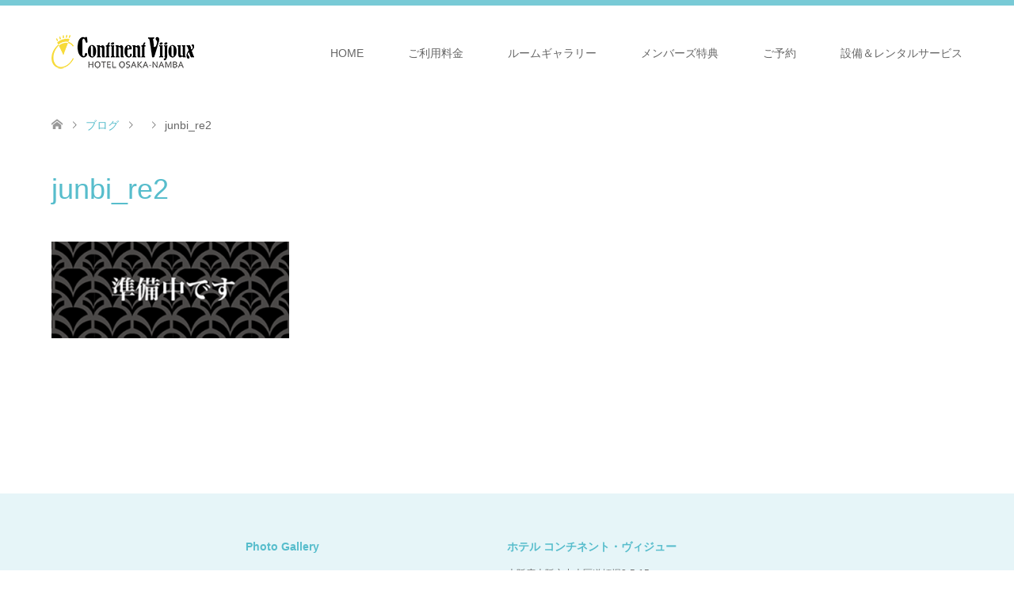

--- FILE ---
content_type: text/html; charset=UTF-8
request_url: https://hotel-vj.com/junbi_re2-2/
body_size: 8868
content:
<!DOCTYPE html>
<html lang="ja"
	prefix="og: https://ogp.me/ns#" >
<head>
<meta charset="UTF-8">
<!--[if IE]><meta http-equiv="X-UA-Compatible" content="IE=edge"><![endif]-->
<meta name="viewport" content="width=device-width">

<meta name="description" content="...">
<link rel="pingback" href="https://hotel-vj.com/xmlrpc.php">
<link rel="shortcut icon" href="https://hotel-vj.com/wp-content/uploads/tcd-w/cv_fabi2.png">

		<!-- All in One SEO 4.1.0.3 -->
		<title>junbi_re2 | 大阪なんば・道頓堀のラブホテル コンチネント・ヴィジュー</title>
		<meta property="og:site_name" content="大阪なんば・道頓堀のラブホテル コンチネント・ヴィジュー | Hotel Continent Vijoux in Osaka-Namba" />
		<meta property="og:type" content="article" />
		<meta property="og:title" content="junbi_re2 | 大阪なんば・道頓堀のラブホテル コンチネント・ヴィジュー" />
		<meta property="article:published_time" content="2018-09-03T03:41:56Z" />
		<meta property="article:modified_time" content="2018-09-03T03:41:56Z" />
		<meta name="twitter:card" content="summary" />
		<meta name="twitter:domain" content="hotel-vj.com" />
		<meta name="twitter:title" content="junbi_re2 | 大阪なんば・道頓堀のラブホテル コンチネント・ヴィジュー" />
		<meta name="google" content="nositelinkssearchbox" />
		<script type="application/ld+json" class="aioseo-schema">
			{"@context":"https:\/\/schema.org","@graph":[{"@type":"WebSite","@id":"https:\/\/hotel-vj.com\/#website","url":"https:\/\/hotel-vj.com\/","name":"\u5927\u962a\u306a\u3093\u3070\u30fb\u9053\u9813\u5800\u306e\u30e9\u30d6\u30db\u30c6\u30eb \u30b3\u30f3\u30c1\u30cd\u30f3\u30c8\u30fb\u30f4\u30a3\u30b8\u30e5\u30fc","description":"Hotel Continent Vijoux in Osaka-Namba","publisher":{"@id":"https:\/\/hotel-vj.com\/#organization"}},{"@type":"Organization","@id":"https:\/\/hotel-vj.com\/#organization","name":"\u5927\u962a\u306a\u3093\u3070\u30fb\u9053\u9813\u5800\u306e\u30e9\u30d6\u30db\u30c6\u30eb \u30b3\u30f3\u30c1\u30cd\u30f3\u30c8\u30fb\u30f4\u30a3\u30b8\u30e5\u30fc","url":"https:\/\/hotel-vj.com\/"},{"@type":"BreadcrumbList","@id":"https:\/\/hotel-vj.com\/junbi_re2-2\/#breadcrumblist","itemListElement":[{"@type":"ListItem","@id":"https:\/\/hotel-vj.com\/#listItem","position":"1","item":{"@id":"https:\/\/hotel-vj.com\/#item","name":"\u30db\u30fc\u30e0","description":"Hotel Continent Vijoux in Osaka-Namba","url":"https:\/\/hotel-vj.com\/"},"nextItem":"https:\/\/hotel-vj.com\/junbi_re2-2\/#listItem"},{"@type":"ListItem","@id":"https:\/\/hotel-vj.com\/junbi_re2-2\/#listItem","position":"2","item":{"@id":"https:\/\/hotel-vj.com\/junbi_re2-2\/#item","name":"junbi_re2","url":"https:\/\/hotel-vj.com\/junbi_re2-2\/"},"previousItem":"https:\/\/hotel-vj.com\/#listItem"}]},{"@type":"Person","@id":"https:\/\/hotel-vj.com\/author\/conviju\/#author","url":"https:\/\/hotel-vj.com\/author\/conviju\/","name":"conviju","image":{"@type":"ImageObject","@id":"https:\/\/hotel-vj.com\/junbi_re2-2\/#authorImage","url":"https:\/\/secure.gravatar.com\/avatar\/4ee335c3974704b324ed63780f2e05a4?s=96&d=mm&r=g","width":"96","height":"96","caption":"conviju"}},{"@type":"ItemPage","@id":"https:\/\/hotel-vj.com\/junbi_re2-2\/#itempage","url":"https:\/\/hotel-vj.com\/junbi_re2-2\/","name":"junbi_re2 | \u5927\u962a\u306a\u3093\u3070\u30fb\u9053\u9813\u5800\u306e\u30e9\u30d6\u30db\u30c6\u30eb \u30b3\u30f3\u30c1\u30cd\u30f3\u30c8\u30fb\u30f4\u30a3\u30b8\u30e5\u30fc","inLanguage":"ja","isPartOf":{"@id":"https:\/\/hotel-vj.com\/#website"},"breadcrumb":{"@id":"https:\/\/hotel-vj.com\/junbi_re2-2\/#breadcrumblist"},"author":"https:\/\/hotel-vj.com\/junbi_re2-2\/#author","creator":"https:\/\/hotel-vj.com\/junbi_re2-2\/#author","datePublished":"2018-09-03T03:41:56+09:00","dateModified":"2018-09-03T03:41:56+09:00"}]}
		</script>
		<script type="text/javascript" >
			window.ga=window.ga||function(){(ga.q=ga.q||[]).push(arguments)};ga.l=+new Date;
			ga('create', "UA-127577437-1", { 'cookieDomain': 'hotel-vj.com' } );
			ga('send', 'pageview');
		</script>
		<script async src="https://www.google-analytics.com/analytics.js"></script>
		<!-- All in One SEO -->

<link rel='dns-prefetch' href='//webfonts.sakura.ne.jp' />
<link rel='dns-prefetch' href='//s.w.org' />
<link rel="alternate" type="application/rss+xml" title="大阪なんば・道頓堀のラブホテル コンチネント・ヴィジュー &raquo; フィード" href="https://hotel-vj.com/feed/" />
<link rel="alternate" type="application/rss+xml" title="大阪なんば・道頓堀のラブホテル コンチネント・ヴィジュー &raquo; コメントフィード" href="https://hotel-vj.com/comments/feed/" />
<link rel="alternate" type="application/rss+xml" title="大阪なんば・道頓堀のラブホテル コンチネント・ヴィジュー &raquo; junbi_re2 のコメントのフィード" href="https://hotel-vj.com/feed/?attachment_id=91" />
		<script type="text/javascript">
			window._wpemojiSettings = {"baseUrl":"https:\/\/s.w.org\/images\/core\/emoji\/13.0.0\/72x72\/","ext":".png","svgUrl":"https:\/\/s.w.org\/images\/core\/emoji\/13.0.0\/svg\/","svgExt":".svg","source":{"concatemoji":"https:\/\/hotel-vj.com\/wp-includes\/js\/wp-emoji-release.min.js?ver=5.5.17"}};
			!function(e,a,t){var n,r,o,i=a.createElement("canvas"),p=i.getContext&&i.getContext("2d");function s(e,t){var a=String.fromCharCode;p.clearRect(0,0,i.width,i.height),p.fillText(a.apply(this,e),0,0);e=i.toDataURL();return p.clearRect(0,0,i.width,i.height),p.fillText(a.apply(this,t),0,0),e===i.toDataURL()}function c(e){var t=a.createElement("script");t.src=e,t.defer=t.type="text/javascript",a.getElementsByTagName("head")[0].appendChild(t)}for(o=Array("flag","emoji"),t.supports={everything:!0,everythingExceptFlag:!0},r=0;r<o.length;r++)t.supports[o[r]]=function(e){if(!p||!p.fillText)return!1;switch(p.textBaseline="top",p.font="600 32px Arial",e){case"flag":return s([127987,65039,8205,9895,65039],[127987,65039,8203,9895,65039])?!1:!s([55356,56826,55356,56819],[55356,56826,8203,55356,56819])&&!s([55356,57332,56128,56423,56128,56418,56128,56421,56128,56430,56128,56423,56128,56447],[55356,57332,8203,56128,56423,8203,56128,56418,8203,56128,56421,8203,56128,56430,8203,56128,56423,8203,56128,56447]);case"emoji":return!s([55357,56424,8205,55356,57212],[55357,56424,8203,55356,57212])}return!1}(o[r]),t.supports.everything=t.supports.everything&&t.supports[o[r]],"flag"!==o[r]&&(t.supports.everythingExceptFlag=t.supports.everythingExceptFlag&&t.supports[o[r]]);t.supports.everythingExceptFlag=t.supports.everythingExceptFlag&&!t.supports.flag,t.DOMReady=!1,t.readyCallback=function(){t.DOMReady=!0},t.supports.everything||(n=function(){t.readyCallback()},a.addEventListener?(a.addEventListener("DOMContentLoaded",n,!1),e.addEventListener("load",n,!1)):(e.attachEvent("onload",n),a.attachEvent("onreadystatechange",function(){"complete"===a.readyState&&t.readyCallback()})),(n=t.source||{}).concatemoji?c(n.concatemoji):n.wpemoji&&n.twemoji&&(c(n.twemoji),c(n.wpemoji)))}(window,document,window._wpemojiSettings);
		</script>
		<style type="text/css">
img.wp-smiley,
img.emoji {
	display: inline !important;
	border: none !important;
	box-shadow: none !important;
	height: 1em !important;
	width: 1em !important;
	margin: 0 .07em !important;
	vertical-align: -0.1em !important;
	background: none !important;
	padding: 0 !important;
}
</style>
	<link rel='stylesheet' id='style-css'  href='https://hotel-vj.com/wp-content/themes/skin_tcd046/style.css?ver=1.6' type='text/css' media='all' />
<link rel='stylesheet' id='sb_instagram_styles-css'  href='https://hotel-vj.com/wp-content/plugins/instagram-feed/css/sb-instagram-2-2.min.css?ver=2.4.7' type='text/css' media='all' />
<link rel='stylesheet' id='wp-block-library-css'  href='https://hotel-vj.com/wp-includes/css/dist/block-library/style.min.css?ver=5.5.17' type='text/css' media='all' />
<link rel='stylesheet' id='meteor-slides-css'  href='https://hotel-vj.com/wp-content/plugins/meteor-slides/css/meteor-slides.css?ver=1.0' type='text/css' media='all' />
<link rel='stylesheet' id='slb_core-css'  href='https://hotel-vj.com/wp-content/plugins/simple-lightbox/client/css/app.css?ver=2.8.1' type='text/css' media='all' />
<script type='text/javascript' src='https://hotel-vj.com/wp-includes/js/jquery/jquery.js?ver=1.12.4-wp' id='jquery-core-js'></script>
<script type='text/javascript' src='//webfonts.sakura.ne.jp/js/sakurav2.js?fadein=0&#038;ver=3.0.0' id='typesquare_std-js'></script>
<script type='text/javascript' src='https://hotel-vj.com/wp-content/plugins/meteor-slides/js/jquery.cycle.all.js?ver=5.5.17' id='jquery-cycle-js'></script>
<script type='text/javascript' src='https://hotel-vj.com/wp-content/plugins/meteor-slides/js/jquery.metadata.v2.js?ver=5.5.17' id='jquery-metadata-js'></script>
<script type='text/javascript' src='https://hotel-vj.com/wp-content/plugins/meteor-slides/js/jquery.touchwipe.1.1.1.js?ver=5.5.17' id='jquery-touchwipe-js'></script>
<script type='text/javascript' id='meteorslides-script-js-extra'>
/* <![CDATA[ */
var meteorslidessettings = {"meteorslideshowspeed":"2000","meteorslideshowduration":"5000","meteorslideshowheight":"200","meteorslideshowwidth":"940","meteorslideshowtransition":"fade"};
/* ]]> */
</script>
<script type='text/javascript' src='https://hotel-vj.com/wp-content/plugins/meteor-slides/js/slideshow.js?ver=5.5.17' id='meteorslides-script-js'></script>
<link rel="https://api.w.org/" href="https://hotel-vj.com/wp-json/" /><link rel="alternate" type="application/json" href="https://hotel-vj.com/wp-json/wp/v2/media/91" /><link rel='shortlink' href='https://hotel-vj.com/?p=91' />
<link rel="alternate" type="application/json+oembed" href="https://hotel-vj.com/wp-json/oembed/1.0/embed?url=https%3A%2F%2Fhotel-vj.com%2Fjunbi_re2-2%2F" />
<link rel="alternate" type="text/xml+oembed" href="https://hotel-vj.com/wp-json/oembed/1.0/embed?url=https%3A%2F%2Fhotel-vj.com%2Fjunbi_re2-2%2F&#038;format=xml" />

<link rel="stylesheet" href="https://hotel-vj.com/wp-content/themes/skin_tcd046/css/design-plus.css?ver=1.6">
<link rel="stylesheet" href="https://hotel-vj.com/wp-content/themes/skin_tcd046/css/sns-botton.css?ver=1.6">
<link rel="stylesheet" href="https://hotel-vj.com/wp-content/themes/skin_tcd046/css/responsive.css?ver=1.6">
<link rel="stylesheet" href="https://hotel-vj.com/wp-content/themes/skin_tcd046/css/footer-bar.css?ver=1.6">

<script src="https://hotel-vj.com/wp-content/themes/skin_tcd046/js/jquery.easing.1.3.js?ver=1.6"></script>
<script src="https://hotel-vj.com/wp-content/themes/skin_tcd046/js/jscript.js?ver=1.6"></script>
<script src="https://hotel-vj.com/wp-content/themes/skin_tcd046/js/comment.js?ver=1.6"></script>
<script src="https://hotel-vj.com/wp-content/themes/skin_tcd046/js/header_fix.js?ver=1.6"></script>

<style type="text/css">
body, input, textarea { font-family: "Segoe UI", Verdana, "游ゴシック", YuGothic, "Hiragino Kaku Gothic ProN", Meiryo, sans-serif; }
.rich_font { font-family: Arial, "ヒラギノ角ゴ ProN W3", "Hiragino Kaku Gothic ProN", "メイリオ", Meiryo, sans-serif; font-weight: normal; }

#header .logo { font-size:24px; }
.fix_top.header_fix #header .logo { font-size:20px; }
#footer_logo .logo { font-size:24px; }
#post_title { font-size:36px; }
body, .post_content { font-size:14px; }

@media screen and (max-width:991px) {
  #header .logo { font-size:18px; }
  .mobile_fix_top.header_fix #header .logo { font-size:18px; }
  #post_title { font-size:20px; }
  body, .post_content { font-size:14px; }
}




.image {
-webkit-transition: .5s;
-moz-transition: .5s;
-ms-transition: .5s;
transition: .5s;
}
.image img {
-webkit-backface-visibility: hidden;
backface-visibility: hidden;
-webkit-transition-property: opacity;
-webkit-transition: .5s;
-moz-transition-property: opacity;
-moz-transition: .5s;
-ms-transition-property: opacity;
-ms-transition: .5s;
-o-transition-property: opacity;
-o-transition: .5s;
transition-property: opacity;
transition: .5s;
}
.image:hover img, a:hover .image img {
opacity: 0.7;
}
.image:hover, a:hover .image {
background: #000000;
}

.headline_bg_l, .headline_bg, ul.meta .category span, .page_navi a:hover, .page_navi span.current, .page_navi p.back a:hover,
#post_pagination p, #post_pagination a:hover, #previous_next_post2 a:hover, .single-news #post_meta_top .date, .single-campaign #post_meta_top .date, ol#voice_list .info .voice_button a:hover, .voice_user .voice_name, .voice_course .course_button a, .side_headline, #footer_top,
#comment_header ul li a:hover, #comment_header ul li.comment_switch_active a, #comment_header #comment_closed p, #submit_comment
{ background-color:#333333; }

.page_navi a:hover, .page_navi span.current, #post_pagination p, #comment_header ul li.comment_switch_active a, #comment_header #comment_closed p, #guest_info input:focus, #comment_textarea textarea:focus
{ border-color:#333333; }

#comment_header ul li.comment_switch_active a:after, #comment_header #comment_closed p:after
{ border-color:#333333 transparent transparent transparent; }

a:hover, #global_menu > ul > li > a:hover, #bread_crumb li a, #bread_crumb li.home a:hover:before, ul.meta .date, .footer_headline, .footer_widget a:hover,
#post_title, #previous_next_post a:hover, #previous_next_post a:hover:before, #previous_next_post a:hover:after,
#recent_news .info .date, .course_category .course_category_headline, .course_category .info .headline, ol#voice_list .info .voice_name, dl.interview dt, .voice_course .course_button a:hover, ol#staff_list .info .staff_name, .staff_info .staff_detail .staff_name, .staff_info .staff_detail .staff_social_link li a:hover:before,
.styled_post_list1 .date, .collapse_category_list li a:hover, .tcdw_course_list_widget .course_list li .image, .side_widget.tcdw_banner_list_widget .side_headline, ul.banner_list li .image,
#index_content1 .caption .headline, #index_course li .image, #index_news .date, #index_voice li .info .voice_name, #index_blog .headline, .table.pb_pricemenu td.menu, .side_widget .campaign_list .date, .side_widget .news_list .date, .side_widget .staff_list .staff_name, .side_widget .voice_list .voice_name
{ color:#57BDCC; }

#footer_bottom, a.index_blog_button:hover, .widget_search #search-btn input:hover, .widget_search #searchsubmit:hover, .widget.google_search #searchsubmit:hover, #submit_comment:hover, #header_slider .slick-dots li button:hover, #header_slider .slick-dots li.slick-active button
{ background-color:#57BDCC; }

.post_content a { color:#4595A1; }

#archive_wrapper, #related_post ol { background-color:rgba(51,51,51,0.15); }
#index_course li.noimage .image, .course_category .noimage .imagebox, .tcdw_course_list_widget .course_list li.noimage .image { background:rgba(51,51,51,0.3); }

#index_blog, #footer_widget, .course_categories li a.active, .course_categories li a:hover, .styled_post_list1_tabs li { background-color:rgba(87,189,204,0.15); }
#index_topics { background:rgba(87,189,204,0.6); }
#header { border-top-color:rgba(87,189,204,0.8); }

@media screen and (min-width:992px) {
  .fix_top.header_fix #header { background-color:rgba(87,189,204,0.7); }
  #global_menu ul ul a { background-color:#333333; }
  #global_menu ul ul a:hover { background-color:#57BDCC; }
}
@media screen and (max-width:991px) {
  a.menu_button.active { background:rgba(87,189,204,0.8); };
  .mobile_fix_top.header_fix #header { background-color:rgba(87,189,204,0.7); }
  #global_menu { background-color:#333333; }
  #global_menu a:hover { background-color:#57BDCC; }
}
@media screen and (max-width:991px) {
  .mobile_fix_top.header_fix #header { background-color:rgba(87,189,204,0.7); }
}


</style>

<style type="text/css"></style><link rel="icon" href="https://hotel-vj.com/wp-content/uploads/2022/04/cropped-CVlogoF-32x32.jpg" sizes="32x32" />
<link rel="icon" href="https://hotel-vj.com/wp-content/uploads/2022/04/cropped-CVlogoF-192x192.jpg" sizes="192x192" />
<link rel="apple-touch-icon" href="https://hotel-vj.com/wp-content/uploads/2022/04/cropped-CVlogoF-180x180.jpg" />
<meta name="msapplication-TileImage" content="https://hotel-vj.com/wp-content/uploads/2022/04/cropped-CVlogoF-270x270.jpg" />
</head>
<body id="body" class="attachment attachment-template-default single single-attachment postid-91 attachmentid-91 attachment-png fix_top mobile_fix_top">


 <div id="header" class="clearfix">
  <div class="header_inner">
   <div id="header_logo">
    <div id="logo_image">
 <h1 class="logo">
  <a href="https://hotel-vj.com/" title="大阪なんば・道頓堀のラブホテル コンチネント・ヴィジュー" data-label="大阪なんば・道頓堀のラブホテル コンチネント・ヴィジュー"><img class="h_logo" src="https://hotel-vj.com/wp-content/uploads/2018/09/CVlogoDT.png?1768531836" alt="大阪なんば・道頓堀のラブホテル コンチネント・ヴィジュー" title="大阪なんば・道頓堀のラブホテル コンチネント・ヴィジュー" /></a>
 </h1>
</div>
<div id="logo_image_fixed">
 <p class="logo"><a href="https://hotel-vj.com/" title="大阪なんば・道頓堀のラブホテル コンチネント・ヴィジュー"><img class="s_logo" src="https://hotel-vj.com/wp-content/uploads/2018/09/CVlogoDT.png?1768531836" alt="大阪なんば・道頓堀のラブホテル コンチネント・ヴィジュー" title="大阪なんば・道頓堀のラブホテル コンチネント・ヴィジュー" /></a></p>
</div>
   </div>

      <a href="#" class="menu_button"><span>menu</span></a>
   <div id="global_menu">
    <ul id="menu-menu-1" class="menu"><li id="menu-item-10" class="menu-item menu-item-type-post_type menu-item-object-page menu-item-home menu-item-10"><a href="https://hotel-vj.com/">HOME</a></li>
<li id="menu-item-47" class="menu-item menu-item-type-custom menu-item-object-custom menu-item-47"><a href="https://hotel-vj.com/price/">ご利用料金</a></li>
<li id="menu-item-232" class="menu-item menu-item-type-post_type menu-item-object-page menu-item-232"><a href="https://hotel-vj.com/%e3%83%ab%e3%83%bc%e3%83%a0%e3%82%ae%e3%83%a3%e3%83%a9%e3%83%aa%e3%83%bc/">ルームギャラリー</a></li>
<li id="menu-item-39" class="menu-item menu-item-type-post_type menu-item-object-page menu-item-39"><a href="https://hotel-vj.com/%e3%83%a1%e3%83%b3%e3%83%90%e3%83%bc%e3%82%ba%e7%89%b9%e5%85%b8/">メンバーズ特典</a></li>
<li id="menu-item-37" class="menu-item menu-item-type-post_type menu-item-object-page menu-item-37"><a href="https://hotel-vj.com/%e3%81%94%e4%ba%88%e7%b4%84/">ご予約</a></li>
<li id="menu-item-480" class="menu-item menu-item-type-post_type menu-item-object-page menu-item-480"><a href="https://hotel-vj.com/%e8%a8%ad%e5%82%99%ef%bc%86%e3%83%ac%e3%83%b3%e3%82%bf%e3%83%ab%e3%82%b5%e3%83%bc%e3%83%93%e3%82%b9/">設備＆レンタルサービス</a></li>
</ul>   </div>
     </div>
 </div><!-- END #header -->

 <div id="main_contents" class="clearfix">


<div id="bread_crumb">

<ul class="clearfix" itemscope itemtype="http://schema.org/BreadcrumbList">
 <li itemprop="itemListElement" itemscope itemtype="http://schema.org/ListItem" class="home"><a itemprop="item" href="https://hotel-vj.com/"><span itemprop="name">ホーム</span></a><meta itemprop="position" content="1" /></li>

 <li itemprop="itemListElement" itemscope itemtype="http://schema.org/ListItem"><a itemprop="item" href="https://hotel-vj.com/%e3%83%96%e3%83%ad%e3%82%b0%e3%83%9a%e3%83%bc%e3%82%b8/"><span itemprop="name">ブログ</span></a><meta itemprop="position" content="2" /></li>
 <li itemprop="itemListElement" itemscope itemtype="http://schema.org/ListItem">
   <meta itemprop="position" content="3" /></li>
 <li itemprop="itemListElement" itemscope itemtype="http://schema.org/ListItem" class="last"><span itemprop="name">junbi_re2</span><meta itemprop="position" content="4" /></li>

</ul>
</div>

<div id="main_col" class="clearfix">

<div id="left_col">

 
 <div id="article">

  <ul id="post_meta_top" class="meta clearfix">
        </ul>

  <h2 id="post_title" class="rich_font">junbi_re2</h2>

  
  
    
  <div class="post_content clearfix">
   <p class="attachment"><a href="https://hotel-vj.com/wp-content/uploads/2018/09/junbi_re2-1.png" data-slb-active="1" data-slb-asset="1793284106" data-slb-internal="0" data-slb-group="91"><img width="300" height="122" src="https://hotel-vj.com/wp-content/uploads/2018/09/junbi_re2-1-300x122.png" class="attachment-medium size-medium" alt="" loading="lazy" srcset="https://hotel-vj.com/wp-content/uploads/2018/09/junbi_re2-1-300x122.png 300w, https://hotel-vj.com/wp-content/uploads/2018/09/junbi_re2-1.png 370w" sizes="(max-width: 300px) 100vw, 300px" /></a></p>
     </div>

  
  
    <div id="previous_next_post" class="clearfix">
     </div>
  
 </div><!-- END #article -->

  
 
 
 

</div><!-- END #left_col -->


 

</div><!-- END #main_col -->


 </div><!-- END #main_contents -->

  
 <div id="footer_widget">
  <div class="footer_inner">
   <div class="widget footer_widget widget_media_gallery" id="media_gallery-4">
<h3 class="footer_headline">Photo Gallery</h3>
		<style type="text/css">
			#gallery-1 {
				margin: auto;
			}
			#gallery-1 .gallery-item {
				float: left;
				margin-top: 10px;
				text-align: center;
				width: 25%;
			}
			#gallery-1 img {
				border: 2px solid #cfcfcf;
			}
			#gallery-1 .gallery-caption {
				margin-left: 0;
			}
			/* see gallery_shortcode() in wp-includes/media.php */
		</style>
		<div id='gallery-1' class='gallery galleryid-91 gallery-columns-4 gallery-size-thumbnail'><dl class='gallery-item'>
			<dt class='gallery-icon landscape'>
				<a href="https://hotel-vj.com/wp-content/uploads/2018/09/vjr21.jpg" data-slb-active="1" data-slb-asset="938268330" data-slb-internal="0" data-slb-group="slb"><img width="150" height="150" src="https://hotel-vj.com/wp-content/uploads/2018/09/vjr21-150x150.jpg" class="attachment-thumbnail size-thumbnail" alt="" loading="lazy" aria-describedby="gallery-1-168" srcset="https://hotel-vj.com/wp-content/uploads/2018/09/vjr21-150x150.jpg 150w, https://hotel-vj.com/wp-content/uploads/2018/09/vjr21-200x200.jpg 200w" sizes="(max-width: 150px) 100vw, 150px" /></a>
			</dt>
				<dd class='wp-caption-text gallery-caption' id='gallery-1-168'>
				21号室
				</dd></dl><dl class='gallery-item'>
			<dt class='gallery-icon landscape'>
				<a href="https://hotel-vj.com/wp-content/uploads/2018/09/vjr22.jpg" data-slb-active="1" data-slb-asset="2032717471" data-slb-internal="0" data-slb-group="slb"><img width="150" height="150" src="https://hotel-vj.com/wp-content/uploads/2018/09/vjr22-150x150.jpg" class="attachment-thumbnail size-thumbnail" alt="" loading="lazy" aria-describedby="gallery-1-169" srcset="https://hotel-vj.com/wp-content/uploads/2018/09/vjr22-150x150.jpg 150w, https://hotel-vj.com/wp-content/uploads/2018/09/vjr22-200x200.jpg 200w" sizes="(max-width: 150px) 100vw, 150px" /></a>
			</dt>
				<dd class='wp-caption-text gallery-caption' id='gallery-1-169'>
				22号室
				</dd></dl><dl class='gallery-item'>
			<dt class='gallery-icon landscape'>
				<a href="https://hotel-vj.com/wp-content/uploads/2018/09/vjr31.jpg" data-slb-active="1" data-slb-asset="877489957" data-slb-internal="0" data-slb-group="slb"><img width="150" height="150" src="https://hotel-vj.com/wp-content/uploads/2018/09/vjr31-150x150.jpg" class="attachment-thumbnail size-thumbnail" alt="" loading="lazy" aria-describedby="gallery-1-170" srcset="https://hotel-vj.com/wp-content/uploads/2018/09/vjr31-150x150.jpg 150w, https://hotel-vj.com/wp-content/uploads/2018/09/vjr31-200x200.jpg 200w" sizes="(max-width: 150px) 100vw, 150px" /></a>
			</dt>
				<dd class='wp-caption-text gallery-caption' id='gallery-1-170'>
				31号室
				</dd></dl><dl class='gallery-item'>
			<dt class='gallery-icon landscape'>
				<a href="https://hotel-vj.com/wp-content/uploads/2018/09/vjr32.jpg" data-slb-active="1" data-slb-asset="548897099" data-slb-internal="0" data-slb-group="slb"><img width="150" height="150" src="https://hotel-vj.com/wp-content/uploads/2018/09/vjr32-150x150.jpg" class="attachment-thumbnail size-thumbnail" alt="" loading="lazy" aria-describedby="gallery-1-171" srcset="https://hotel-vj.com/wp-content/uploads/2018/09/vjr32-150x150.jpg 150w, https://hotel-vj.com/wp-content/uploads/2018/09/vjr32-200x200.jpg 200w" sizes="(max-width: 150px) 100vw, 150px" /></a>
			</dt>
				<dd class='wp-caption-text gallery-caption' id='gallery-1-171'>
				32号室
				</dd></dl><br style="clear: both" /><dl class='gallery-item'>
			<dt class='gallery-icon landscape'>
				<a href="https://hotel-vj.com/wp-content/uploads/2018/09/vjr41.jpg" data-slb-active="1" data-slb-asset="1837838109" data-slb-internal="0" data-slb-group="slb"><img width="150" height="150" src="https://hotel-vj.com/wp-content/uploads/2018/09/vjr41-150x150.jpg" class="attachment-thumbnail size-thumbnail" alt="" loading="lazy" aria-describedby="gallery-1-172" srcset="https://hotel-vj.com/wp-content/uploads/2018/09/vjr41-150x150.jpg 150w, https://hotel-vj.com/wp-content/uploads/2018/09/vjr41-200x200.jpg 200w" sizes="(max-width: 150px) 100vw, 150px" /></a>
			</dt>
				<dd class='wp-caption-text gallery-caption' id='gallery-1-172'>
				41号室
				</dd></dl><dl class='gallery-item'>
			<dt class='gallery-icon landscape'>
				<a href="https://hotel-vj.com/wp-content/uploads/2018/09/vjr43.jpg" data-slb-active="1" data-slb-asset="1266395452" data-slb-internal="0" data-slb-group="slb"><img width="150" height="150" src="https://hotel-vj.com/wp-content/uploads/2018/09/vjr43-150x150.jpg" class="attachment-thumbnail size-thumbnail" alt="" loading="lazy" aria-describedby="gallery-1-173" srcset="https://hotel-vj.com/wp-content/uploads/2018/09/vjr43-150x150.jpg 150w, https://hotel-vj.com/wp-content/uploads/2018/09/vjr43-200x200.jpg 200w" sizes="(max-width: 150px) 100vw, 150px" /></a>
			</dt>
				<dd class='wp-caption-text gallery-caption' id='gallery-1-173'>
				43号室
				</dd></dl><dl class='gallery-item'>
			<dt class='gallery-icon landscape'>
				<a href="https://hotel-vj.com/wp-content/uploads/2018/09/vjr51.jpg" data-slb-active="1" data-slb-asset="1389356802" data-slb-internal="0" data-slb-group="slb"><img width="150" height="150" src="https://hotel-vj.com/wp-content/uploads/2018/09/vjr51-150x150.jpg" class="attachment-thumbnail size-thumbnail" alt="" loading="lazy" aria-describedby="gallery-1-174" srcset="https://hotel-vj.com/wp-content/uploads/2018/09/vjr51-150x150.jpg 150w, https://hotel-vj.com/wp-content/uploads/2018/09/vjr51-200x200.jpg 200w" sizes="(max-width: 150px) 100vw, 150px" /></a>
			</dt>
				<dd class='wp-caption-text gallery-caption' id='gallery-1-174'>
				51号室
				</dd></dl><dl class='gallery-item'>
			<dt class='gallery-icon landscape'>
				<a href="https://hotel-vj.com/wp-content/uploads/2018/09/vjr52.jpg" data-slb-active="1" data-slb-asset="735171347" data-slb-internal="0" data-slb-group="slb"><img width="150" height="150" src="https://hotel-vj.com/wp-content/uploads/2018/09/vjr52-150x150.jpg" class="attachment-thumbnail size-thumbnail" alt="" loading="lazy" aria-describedby="gallery-1-175" srcset="https://hotel-vj.com/wp-content/uploads/2018/09/vjr52-150x150.jpg 150w, https://hotel-vj.com/wp-content/uploads/2018/09/vjr52-200x200.jpg 200w" sizes="(max-width: 150px) 100vw, 150px" /></a>
			</dt>
				<dd class='wp-caption-text gallery-caption' id='gallery-1-175'>
				52号室
				</dd></dl><br style="clear: both" /><dl class='gallery-item'>
			<dt class='gallery-icon landscape'>
				<a href="https://hotel-vj.com/wp-content/uploads/2018/09/vjr61.jpg" data-slb-active="1" data-slb-asset="822710079" data-slb-internal="0" data-slb-group="slb"><img width="150" height="150" src="https://hotel-vj.com/wp-content/uploads/2018/09/vjr61-150x150.jpg" class="attachment-thumbnail size-thumbnail" alt="" loading="lazy" aria-describedby="gallery-1-176" srcset="https://hotel-vj.com/wp-content/uploads/2018/09/vjr61-150x150.jpg 150w, https://hotel-vj.com/wp-content/uploads/2018/09/vjr61-200x200.jpg 200w" sizes="(max-width: 150px) 100vw, 150px" /></a>
			</dt>
				<dd class='wp-caption-text gallery-caption' id='gallery-1-176'>
				61号室
				</dd></dl><dl class='gallery-item'>
			<dt class='gallery-icon landscape'>
				<a href="https://hotel-vj.com/wp-content/uploads/2018/09/vjr62.jpg" data-slb-active="1" data-slb-asset="1375862057" data-slb-internal="0" data-slb-group="slb"><img width="150" height="150" src="https://hotel-vj.com/wp-content/uploads/2018/09/vjr62-150x150.jpg" class="attachment-thumbnail size-thumbnail" alt="" loading="lazy" aria-describedby="gallery-1-177" srcset="https://hotel-vj.com/wp-content/uploads/2018/09/vjr62-150x150.jpg 150w, https://hotel-vj.com/wp-content/uploads/2018/09/vjr62-200x200.jpg 200w" sizes="(max-width: 150px) 100vw, 150px" /></a>
			</dt>
				<dd class='wp-caption-text gallery-caption' id='gallery-1-177'>
				62号室
				</dd></dl><dl class='gallery-item'>
			<dt class='gallery-icon landscape'>
				<a href="https://hotel-vj.com/wp-content/uploads/2018/09/vjr71.jpg" data-slb-active="1" data-slb-asset="1971393345" data-slb-internal="0" data-slb-group="slb"><img width="150" height="150" src="https://hotel-vj.com/wp-content/uploads/2018/09/vjr71-150x150.jpg" class="attachment-thumbnail size-thumbnail" alt="" loading="lazy" aria-describedby="gallery-1-178" srcset="https://hotel-vj.com/wp-content/uploads/2018/09/vjr71-150x150.jpg 150w, https://hotel-vj.com/wp-content/uploads/2018/09/vjr71-200x200.jpg 200w" sizes="(max-width: 150px) 100vw, 150px" /></a>
			</dt>
				<dd class='wp-caption-text gallery-caption' id='gallery-1-178'>
				71号室
				</dd></dl><dl class='gallery-item'>
			<dt class='gallery-icon landscape'>
				<a href="https://hotel-vj.com/wp-content/uploads/2018/09/vjr72.jpg" data-slb-active="1" data-slb-asset="2073830762" data-slb-internal="0" data-slb-group="slb"><img width="150" height="150" src="https://hotel-vj.com/wp-content/uploads/2018/09/vjr72-150x150.jpg" class="attachment-thumbnail size-thumbnail" alt="" loading="lazy" aria-describedby="gallery-1-179" srcset="https://hotel-vj.com/wp-content/uploads/2018/09/vjr72-150x150.jpg 150w, https://hotel-vj.com/wp-content/uploads/2018/09/vjr72-200x200.jpg 200w" sizes="(max-width: 150px) 100vw, 150px" /></a>
			</dt>
				<dd class='wp-caption-text gallery-caption' id='gallery-1-179'>
				72号室
				</dd></dl><br style="clear: both" /><dl class='gallery-item'>
			<dt class='gallery-icon landscape'>
				<a href="https://hotel-vj.com/wp-content/uploads/2018/09/vjr81.jpg" data-slb-active="1" data-slb-asset="1514545850" data-slb-internal="0" data-slb-group="slb"><img width="150" height="150" src="https://hotel-vj.com/wp-content/uploads/2018/09/vjr81-150x150.jpg" class="attachment-thumbnail size-thumbnail" alt="" loading="lazy" aria-describedby="gallery-1-180" srcset="https://hotel-vj.com/wp-content/uploads/2018/09/vjr81-150x150.jpg 150w, https://hotel-vj.com/wp-content/uploads/2018/09/vjr81-200x200.jpg 200w" sizes="(max-width: 150px) 100vw, 150px" /></a>
			</dt>
				<dd class='wp-caption-text gallery-caption' id='gallery-1-180'>
				81号室
				</dd></dl><dl class='gallery-item'>
			<dt class='gallery-icon landscape'>
				<a href="https://hotel-vj.com/wp-content/uploads/2018/09/vjr82.jpg" data-slb-active="1" data-slb-asset="2059355650" data-slb-internal="0" data-slb-group="slb"><img width="150" height="150" src="https://hotel-vj.com/wp-content/uploads/2018/09/vjr82-150x150.jpg" class="attachment-thumbnail size-thumbnail" alt="" loading="lazy" aria-describedby="gallery-1-181" srcset="https://hotel-vj.com/wp-content/uploads/2018/09/vjr82-150x150.jpg 150w, https://hotel-vj.com/wp-content/uploads/2018/09/vjr82-200x200.jpg 200w" sizes="(max-width: 150px) 100vw, 150px" /></a>
			</dt>
				<dd class='wp-caption-text gallery-caption' id='gallery-1-181'>
				82号室
				</dd></dl><dl class='gallery-item'>
			<dt class='gallery-icon landscape'>
				<a href="https://hotel-vj.com/wp-content/uploads/2018/09/vj_lob.jpg" data-slb-active="1" data-slb-asset="676354871" data-slb-internal="0" data-slb-group="slb"><img width="150" height="150" src="https://hotel-vj.com/wp-content/uploads/2018/09/vj_lob-150x150.jpg" class="attachment-thumbnail size-thumbnail" alt="" loading="lazy" aria-describedby="gallery-1-182" srcset="https://hotel-vj.com/wp-content/uploads/2018/09/vj_lob-150x150.jpg 150w, https://hotel-vj.com/wp-content/uploads/2018/09/vj_lob-200x200.jpg 200w" sizes="(max-width: 150px) 100vw, 150px" /></a>
			</dt>
				<dd class='wp-caption-text gallery-caption' id='gallery-1-182'>
				1階ロビー・タッチパネル
				</dd></dl><dl class='gallery-item'>
			<dt class='gallery-icon landscape'>
				<a href="https://hotel-vj.com/wp-content/uploads/2018/11/vjg01.jpg" data-slb-active="1" data-slb-asset="719818471" data-slb-internal="0" data-slb-group="slb"><img width="150" height="150" src="https://hotel-vj.com/wp-content/uploads/2018/11/vjg01-150x150.jpg" class="attachment-thumbnail size-thumbnail" alt="" loading="lazy" aria-describedby="gallery-1-388" srcset="https://hotel-vj.com/wp-content/uploads/2018/11/vjg01-150x150.jpg 150w, https://hotel-vj.com/wp-content/uploads/2018/11/vjg01-200x200.jpg 200w" sizes="(max-width: 150px) 100vw, 150px" /></a>
			</dt>
				<dd class='wp-caption-text gallery-caption' id='gallery-1-388'>
				外観1
				</dd></dl><br style="clear: both" /><dl class='gallery-item'>
			<dt class='gallery-icon portrait'>
				<a href="https://hotel-vj.com/wp-content/uploads/2018/11/vjg02.jpg" data-slb-active="1" data-slb-asset="260735575" data-slb-internal="0" data-slb-group="slb"><img width="150" height="150" src="https://hotel-vj.com/wp-content/uploads/2018/11/vjg02-150x150.jpg" class="attachment-thumbnail size-thumbnail" alt="" loading="lazy" aria-describedby="gallery-1-389" srcset="https://hotel-vj.com/wp-content/uploads/2018/11/vjg02-150x150.jpg 150w, https://hotel-vj.com/wp-content/uploads/2018/11/vjg02-200x200.jpg 200w" sizes="(max-width: 150px) 100vw, 150px" /></a>
			</dt>
				<dd class='wp-caption-text gallery-caption' id='gallery-1-389'>
				外観2

				</dd></dl><dl class='gallery-item'>
			<dt class='gallery-icon portrait'>
				<a href="https://hotel-vj.com/wp-content/uploads/2018/11/vjg03.jpg" data-slb-active="1" data-slb-asset="1473538495" data-slb-internal="0" data-slb-group="slb"><img width="150" height="150" src="https://hotel-vj.com/wp-content/uploads/2018/11/vjg03-150x150.jpg" class="attachment-thumbnail size-thumbnail" alt="" loading="lazy" aria-describedby="gallery-1-390" srcset="https://hotel-vj.com/wp-content/uploads/2018/11/vjg03-150x150.jpg 150w, https://hotel-vj.com/wp-content/uploads/2018/11/vjg03-200x200.jpg 200w" sizes="(max-width: 150px) 100vw, 150px" /></a>
			</dt>
				<dd class='wp-caption-text gallery-caption' id='gallery-1-390'>
				外観3

				</dd></dl><dl class='gallery-item'>
			<dt class='gallery-icon portrait'>
				<a href="https://hotel-vj.com/wp-content/uploads/2018/11/vjg04.jpg" data-slb-active="1" data-slb-asset="1099461263" data-slb-internal="0" data-slb-group="slb"><img width="150" height="150" src="https://hotel-vj.com/wp-content/uploads/2018/11/vjg04-150x150.jpg" class="attachment-thumbnail size-thumbnail" alt="" loading="lazy" aria-describedby="gallery-1-391" srcset="https://hotel-vj.com/wp-content/uploads/2018/11/vjg04-150x150.jpg 150w, https://hotel-vj.com/wp-content/uploads/2018/11/vjg04-200x200.jpg 200w" sizes="(max-width: 150px) 100vw, 150px" /></a>
			</dt>
				<dd class='wp-caption-text gallery-caption' id='gallery-1-391'>
				外観4

				</dd></dl>
			<br style='clear: both' />
		</div>
</div>
<div class="widget footer_widget widget_text" id="text-2">
<h3 class="footer_headline">ホテル コンチネント・ヴィジュー</h3>			<div class="textwidget"><p>大阪府大阪市中央区道頓堀2-5-15<br />
TEL 06-6212-2995<br />
各線なんば駅 25番出口より 徒歩5分<br />
●客室数：14室<br />
●駐車場：なし<br />
●各種クレジットカード可<br />
<br />
<iframe style="border: 0;" src="https://www.google.com/maps/embed?pb=!1m18!1m12!1m3!1d3281.4571551717227!2d135.4955525154356!3d34.66840988044281!2m3!1f0!2f0!3f0!3m2!1i1024!2i768!4f13.1!3m3!1m2!1s0x6000e7121158ada9%3A0xc94a9543b3dfa764!2z44CSNTQyLTAwNzEg5aSn6Ziq5bqc5aSn6Ziq5biC5Lit5aSu5Yy66YGT6aCT5aCA77yS5LiB55uu77yV4oiS77yR77yV!5e0!3m2!1sja!2sjp!4v1536052499222" frameborder="0" allowfullscreen=""></iframe></p>
</div>
		</div>
  </div>
 </div>

  
 <div id="footer_top">
  <div class="footer_inner">

   <!-- footer logo -->
   <div id="footer_logo">
    <div class="logo_area">
 <p class="logo"><a href="https://hotel-vj.com/" title="大阪なんば・道頓堀のラブホテル コンチネント・ヴィジュー"><img class="f_logo" src="https://hotel-vj.com/wp-content/uploads/2018/09/CVlogoMONO.png?1768531837" alt="大阪なんば・道頓堀のラブホテル コンチネント・ヴィジュー" title="大阪なんば・道頓堀のラブホテル コンチネント・ヴィジュー" /></a></p>
</div>
   </div>

      <p id="footer_address">
    <span class="mr10">ホテル コンチネント・ヴィジュー</span>    大阪府大阪市中央区道頓堀2-5-15    <span class="ml10">06-6212-2995</span>   </p>
   
      <!-- social button -->
   <ul class="clearfix" id="footer_social_link">
        <li class="twitter"><a href="https://twitter.com/u4g4ZJQgikHjx1g" target="_blank">Twitter</a></li>
                    <li class="rss"><a href="https://hotel-vj.com/feed/" target="_blank">RSS</a></li>
       </ul>
   
  </div><!-- END #footer_top_inner -->
 </div><!-- END #footer_top -->

 <div id="footer_bottom">
  <div class="footer_inner">

   <p id="copyright"><span>Copyright </span>&copy; <a href="https://hotel-vj.com/">大阪なんば・道頓堀のラブホテル コンチネント・ヴィジュー</a>. All Rights Reserved.</p>

   <div id="return_top">
    <a href="#body"><span>PAGE TOP</span></a>
   </div><!-- END #return_top -->

  </div><!-- END #footer_bottom_inner -->
 </div><!-- END #footer_bottom -->



<script>


jQuery(document).ready(function($){



});
</script>



<!-- Instagram Feed JS -->
<script type="text/javascript">
var sbiajaxurl = "https://hotel-vj.com/wp-admin/admin-ajax.php";
</script>
<script type='text/javascript' src='https://hotel-vj.com/wp-includes/js/comment-reply.min.js?ver=5.5.17' id='comment-reply-js'></script>
<script type='text/javascript' src='https://hotel-vj.com/wp-includes/js/wp-embed.min.js?ver=5.5.17' id='wp-embed-js'></script>
<script type='text/javascript' src='https://hotel-vj.com/wp-content/plugins/simple-lightbox/client/js/prod/lib.core.js?ver=2.8.1' id='slb_core-js'></script>
<script type='text/javascript' src='https://hotel-vj.com/wp-content/plugins/simple-lightbox/client/js/prod/lib.view.js?ver=2.8.1' id='slb_view-js'></script>
<script type='text/javascript' src='https://hotel-vj.com/wp-content/plugins/simple-lightbox/themes/baseline/js/prod/client.js?ver=2.8.1' id='slb-asset-slb_baseline-base-js'></script>
<script type='text/javascript' src='https://hotel-vj.com/wp-content/plugins/simple-lightbox/themes/default/js/prod/client.js?ver=2.8.1' id='slb-asset-slb_default-base-js'></script>
<script type='text/javascript' src='https://hotel-vj.com/wp-content/plugins/simple-lightbox/template-tags/item/js/prod/tag.item.js?ver=2.8.1' id='slb-asset-item-base-js'></script>
<script type='text/javascript' src='https://hotel-vj.com/wp-content/plugins/simple-lightbox/template-tags/ui/js/prod/tag.ui.js?ver=2.8.1' id='slb-asset-ui-base-js'></script>
<script type='text/javascript' src='https://hotel-vj.com/wp-content/plugins/simple-lightbox/content-handlers/image/js/prod/handler.image.js?ver=2.8.1' id='slb-asset-image-base-js'></script>
<script type="text/javascript" id="slb_footer">/* <![CDATA[ */if ( !!window.jQuery ) {(function($){$(document).ready(function(){if ( !!window.SLB && SLB.has_child('View.init') ) { SLB.View.init({"ui_autofit":true,"ui_animate":true,"slideshow_autostart":true,"slideshow_duration":"6","group_loop":true,"ui_overlay_opacity":"0.8","ui_title_default":false,"theme_default":"slb_default","ui_labels":{"loading":"Loading","close":"Close","nav_next":"Next","nav_prev":"Previous","slideshow_start":"Start slideshow","slideshow_stop":"Stop slideshow","group_status":"Item %current% of %total%"}}); }
if ( !!window.SLB && SLB.has_child('View.assets') ) { {$.extend(SLB.View.assets, {"1793284106":{"id":null,"type":"image","internal":true,"source":"https:\/\/hotel-vj.com\/wp-content\/uploads\/2018\/09\/junbi_re2-1.png"},"938268330":{"id":null,"type":"image","internal":true,"source":"https:\/\/hotel-vj.com\/wp-content\/uploads\/2018\/09\/vjr21.jpg"},"2032717471":{"id":null,"type":"image","internal":true,"source":"https:\/\/hotel-vj.com\/wp-content\/uploads\/2018\/09\/vjr22.jpg"},"877489957":{"id":null,"type":"image","internal":true,"source":"https:\/\/hotel-vj.com\/wp-content\/uploads\/2018\/09\/vjr31.jpg"},"548897099":{"id":null,"type":"image","internal":true,"source":"https:\/\/hotel-vj.com\/wp-content\/uploads\/2018\/09\/vjr32.jpg"},"1837838109":{"id":null,"type":"image","internal":true,"source":"https:\/\/hotel-vj.com\/wp-content\/uploads\/2018\/09\/vjr41.jpg"},"1266395452":{"id":null,"type":"image","internal":true,"source":"https:\/\/hotel-vj.com\/wp-content\/uploads\/2018\/09\/vjr43.jpg"},"1389356802":{"id":null,"type":"image","internal":true,"source":"https:\/\/hotel-vj.com\/wp-content\/uploads\/2018\/09\/vjr51.jpg"},"735171347":{"id":null,"type":"image","internal":true,"source":"https:\/\/hotel-vj.com\/wp-content\/uploads\/2018\/09\/vjr52.jpg"},"822710079":{"id":null,"type":"image","internal":true,"source":"https:\/\/hotel-vj.com\/wp-content\/uploads\/2018\/09\/vjr61.jpg"},"1375862057":{"id":null,"type":"image","internal":true,"source":"https:\/\/hotel-vj.com\/wp-content\/uploads\/2018\/09\/vjr62.jpg"},"1971393345":{"id":null,"type":"image","internal":true,"source":"https:\/\/hotel-vj.com\/wp-content\/uploads\/2018\/09\/vjr71.jpg"},"2073830762":{"id":null,"type":"image","internal":true,"source":"https:\/\/hotel-vj.com\/wp-content\/uploads\/2018\/09\/vjr72.jpg"},"1514545850":{"id":null,"type":"image","internal":true,"source":"https:\/\/hotel-vj.com\/wp-content\/uploads\/2018\/09\/vjr81.jpg"},"2059355650":{"id":null,"type":"image","internal":true,"source":"https:\/\/hotel-vj.com\/wp-content\/uploads\/2018\/09\/vjr82.jpg"},"676354871":{"id":null,"type":"image","internal":true,"source":"https:\/\/hotel-vj.com\/wp-content\/uploads\/2018\/09\/vj_lob.jpg"},"719818471":{"id":null,"type":"image","internal":true,"source":"https:\/\/hotel-vj.com\/wp-content\/uploads\/2018\/11\/vjg01.jpg"},"260735575":{"id":null,"type":"image","internal":true,"source":"https:\/\/hotel-vj.com\/wp-content\/uploads\/2018\/11\/vjg02.jpg"},"1473538495":{"id":null,"type":"image","internal":true,"source":"https:\/\/hotel-vj.com\/wp-content\/uploads\/2018\/11\/vjg03.jpg"},"1099461263":{"id":null,"type":"image","internal":true,"source":"https:\/\/hotel-vj.com\/wp-content\/uploads\/2018\/11\/vjg04.jpg"}});} }
/* THM */
if ( !!window.SLB && SLB.has_child('View.extend_theme') ) { SLB.View.extend_theme('slb_baseline',{"name":"\u30d9\u30fc\u30b9\u30e9\u30a4\u30f3","parent":"","styles":[{"handle":"base","uri":"https:\/\/hotel-vj.com\/wp-content\/plugins\/simple-lightbox\/themes\/baseline\/css\/style.css","deps":[]}],"layout_raw":"<div class=\"slb_container\"><div class=\"slb_content\">{{item.content}}<div class=\"slb_nav\"><span class=\"slb_prev\">{{ui.nav_prev}}<\/span><span class=\"slb_next\">{{ui.nav_next}}<\/span><\/div><div class=\"slb_controls\"><span class=\"slb_close\">{{ui.close}}<\/span><span class=\"slb_slideshow\">{{ui.slideshow_control}}<\/span><\/div><div class=\"slb_loading\">{{ui.loading}}<\/div><\/div><div class=\"slb_details\"><div class=\"inner\"><div class=\"slb_data\"><div class=\"slb_data_content\"><span class=\"slb_data_title\">{{item.title}}<\/span><span class=\"slb_group_status\">{{ui.group_status}}<\/span><div class=\"slb_data_desc\">{{item.description}}<\/div><\/div><\/div><div class=\"slb_nav\"><span class=\"slb_prev\">{{ui.nav_prev}}<\/span><span class=\"slb_next\">{{ui.nav_next}}<\/span><\/div><\/div><\/div><\/div>"}); }if ( !!window.SLB && SLB.has_child('View.extend_theme') ) { SLB.View.extend_theme('slb_default',{"name":"\u30c7\u30d5\u30a9\u30eb\u30c8 (\u30e9\u30a4\u30c8)","parent":"slb_baseline","styles":[{"handle":"base","uri":"https:\/\/hotel-vj.com\/wp-content\/plugins\/simple-lightbox\/themes\/default\/css\/style.css","deps":[]}]}); }})})(jQuery);}/* ]]> */</script>
<script type="text/javascript" id="slb_context">/* <![CDATA[ */if ( !!window.jQuery ) {(function($){$(document).ready(function(){if ( !!window.SLB ) { {$.extend(SLB, {"context":["public","user_guest"]});} }})})(jQuery);}/* ]]> */</script>
</body>
</html>


--- FILE ---
content_type: text/plain
request_url: https://www.google-analytics.com/j/collect?v=1&_v=j102&a=426557148&t=pageview&_s=1&dl=https%3A%2F%2Fhotel-vj.com%2Fjunbi_re2-2%2F&ul=en-us%40posix&dt=junbi_re2%20%7C%20%E5%A4%A7%E9%98%AA%E3%81%AA%E3%82%93%E3%81%B0%E3%83%BB%E9%81%93%E9%A0%93%E5%A0%80%E3%81%AE%E3%83%A9%E3%83%96%E3%83%9B%E3%83%86%E3%83%AB%20%E3%82%B3%E3%83%B3%E3%83%81%E3%83%8D%E3%83%B3%E3%83%88%E3%83%BB%E3%83%B4%E3%82%A3%E3%82%B8%E3%83%A5%E3%83%BC&sr=1280x720&vp=1280x720&_u=IEBAAAABAAAAACAAI~&jid=689489858&gjid=2060289428&cid=763895166.1768531837&tid=UA-127577437-1&_gid=1497198691.1768531837&_r=1&_slc=1&z=988631717
body_size: -449
content:
2,cG-B4G34NL8YV